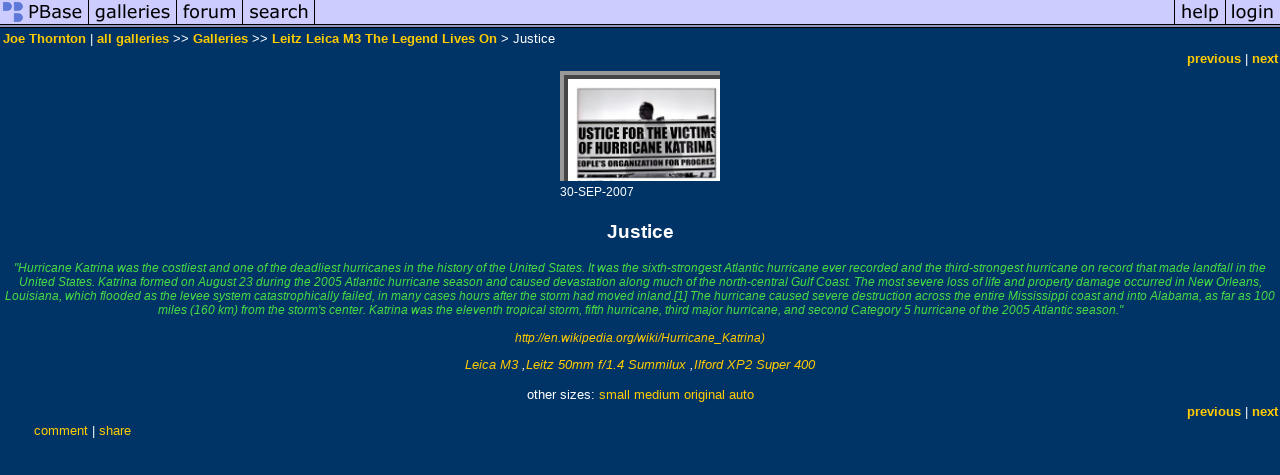

--- FILE ---
content_type: text/html; charset=ISO-8859-1
request_url: https://pbase.com/image/86417215
body_size: 2898
content:
<html lang="en-US"><head>
<title>Justice photo - Joe Thornton photos at pbase.com</title>
<link rel="stylesheet" type="text/css" href="https://ap1.pbase.com/styles/gallery2.v4.css">
<link rel="stylesheet" type="text/css" href="https://css.pbase.com/styles/16511.css">
<meta property="og:site_name" content="PBase"/>
<meta property="og:title" content="Justice by Joe Thornton"/>
<meta property="og:type" content="photo"/>
<meta property="og:image" content="https://a4.pbase.com/g6/95/493295/3/86417215.ihKRJcYc.jpg"/>
<meta property="og:url" content="https://pbase.com/rafikq/image/86417215"/>
<meta property="fb:admins" content="1056217662"/>
<meta property="fb:page_id" content="204057099643592"/>
<meta name="pinterest" content="nopin" />
<script language="JavaScript" type="text/javascript" src="https://ap1.pbase.com/js/jquery-1.9.1.min.js"></script>
<script language="JavaScript" type="text/javascript" src="https://ap1.pbase.com/js/jquery.mobile.custom.min.js"></script>
<script language="JavaScript" type="text/javascript" src="https://ap1.pbase.com/js/ajaxRequestObject.js"></script>
<script language="JavaScript" type="text/javascript" src="https://ap1.pbase.com/js/ajaxVote.v2.js"></script>
<script language="JavaScript" type="text/javascript" src="https://ap1.pbase.com/js/comments.v9.js"></script>
</head><body>
<TABLE border=0 cellspacing=0 cellpadding=0 width="100%"><tr>
<td><A HREF="https://pbase.com" target="_top" title="pbase photos"><IMG src="https://ap1.pbase.com/site/m_pbase.gif" border=0 alt="photo sharing and upload"></A></td>
<td><A HREF="https://pbase.com/galleries" target="_top" title="recent picture uploads"><IMG src="https://ap1.pbase.com/site/m_g.gif" border=0 alt="picture albums"></A></td>
<td><A HREF="https://forum.pbase.com" target="_top" title="photography discussion forums"><IMG src="https://ap1.pbase.com/site/m_f.gif" border=0 alt="photo forums"></A></td>
<td><A HREF="https://pbase.com/search" target="_top" title="pbase photo search"><IMG src="https://ap1.pbase.com/site/m_s.gif" border=0 alt="search pictures"></A></td>
<td width="100%"><A HREF="https://pbase.com/galleries?view=popular" target="_top" title="popular photos"><IMG src="https://ap1.pbase.com/site/m_sp.gif" border=0 height="28" width="100%" alt="popular photos"></a></td>

<td><A HREF="https://pbase.com/help" target="_top" title="give me some help"><IMG src="https://ap1.pbase.com/site/m_h.gif" border=0 alt="photography help"></A></td>
<td><A HREF="https://pbase.com/login" target="_top" title="login to pbase"><IMG src="https://ap1.pbase.com/site/m_l.gif" border=0 alt="login"></A></td>
</tr></table>
<!-- END menu bar -->

<div id="imagepage" class="imagepage">
<div id="localmenu" class="localmenu">
  <table border=0>
    <tr>
      <td align=left >
      <a href="/rafikq/profile" title="goto rafikq's profile page">Joe Thornton</a> | 
<span class="treepath">
      <a href="/rafikq" title="view all of rafikq's galleries">all galleries</a> >> 
<a href="/rafikq/root"> Galleries</a> >>
 
      <a href="/rafikq/leica_m3_the_legend_lives&page=8" title="view thumbnails">Leitz Leica M3 The Legend Lives On</a> > 
      Justice
</span>
      </td>
    </tr>
  </table>
</div>

<div id="slideshow" class="slideshow">
<table border=0 cellspacing=1 width="100%" >
<tr> <TD width="100%" nowrap>
<a href="/rafikq/image/86417214" class="prev_link" title="&larr; on keyboard">previous</a>
 | <a href="/rafikq/image/86417216" class="next_link" title="&rarr; on keyboard">next</a>
    </td>
  </tr>
</table>
</div>


<!-- BEGIN image table -->
<div id="image" class="image">
<table width=0 border=0 align="center" class="imagetable">
<TR><TD colspan=2>
<div id="imgdiv" class="" style="position:relative; width:160px; padding-bottom:110px; height:0; overflow:hidden; background:inherit;">
  <a href="/rafikq/leica_m3_the_legend_lives&page=8" >
    <IMG  class="display auto-size" src="https://a4.pbase.com/t6/95/493295/4/86417215.ihKRJcYc.jpg" imgsize="small" imgx="160" imgy="110" border=0 ALT="Justice">
  </a>
</div>
</TD></TR>
<TR><TD align="left" valign=top>
<span class=date>30-SEP-2007</span>
</TD>
<TD align="right"><span class=artist></span> </TD>
</TR></table>
</div>
<!-- END image table -->

<div id="imageinfo" class="imageinfo">
  <h3 class="title"><span class="title">Justice</span>
</h3>
  <div id="imagecaption" class="imagecaption">
  <p class="caption">
  "Hurricane Katrina was the costliest and one of the deadliest hurricanes in the history of the United States. It was the sixth-strongest Atlantic hurricane ever recorded and the third-strongest hurricane on record that made landfall in the United States. Katrina formed on August 23 during the 2005 Atlantic hurricane season and caused devastation along much of the north-central Gulf Coast. The most severe loss of life and property damage occurred in New Orleans, Louisiana, which flooded as the levee system catastrophically failed, in many cases hours after the storm had moved inland.[1] The hurricane caused severe destruction across the entire Mississippi coast and into Alabama, as far as 100 miles (160 km) from the storm's center. Katrina was the eleventh tropical storm, fifth hurricane, third major hurricane, and second Category 5 hurricane of the 2005 Atlantic season."<br><br> <A HREF="http://en.wikipedia.org/wiki/Hurricane_Katrina)">http://en.wikipedia.org/wiki/Hurricane_Katrina)</A> 
  </p>
  </div>

  <div id="techinfo" class="techinfo">
    <span class="camera"><a href="/cameras/leitz/m3">Leica M3</a>
,<a href="/cameras/leitz/50_14_summilux_m">Leitz 50mm f/1.4 Summilux</a>
,<a href="/cameras/ilford/xp2_super_400">Ilford XP2 Super 400</a>
</span><br>
  </div>

  <div id="othersizes" class="othersizes">
  <br>
  <span class="othersizes">other sizes: 
    <a href="/rafikq/image/86417215/small" title="160 x 110 pixels " rel="nofollow" imgurl="https://a4.pbase.com/t6/95/493295/4/86417215.ihKRJcYc.jpg" imgx="160" imgy="110" imgsize="small">small</a> 
    <a href="/rafikq/image/86417215/medium" title="400 x 276 pixels " rel="nofollow" imgurl="https://a4.pbase.com/g6/95/493295/3/86417215.ihKRJcYc.jpg" imgx="400" imgy="276" imgsize="medium">medium</a> 
    <a href="/rafikq/image/86417215/original" title="680 x 469 pixels " rel="nofollow" imgurl="https://a4.pbase.com/o6/95/493295/1/86417215.PshfJB5Z.LeicaWarRallyWebImage45.jpg" imgx="680" imgy="469" imgsize="original">original</a> 
    <a href="#" title="Fit image to my window" rel="nofollow" id="auto_size" auto_size="Y" imgsize="auto">auto</a> 
  </span>
  <BR>
  </div>

<div id="slideshow" class="slideshow">
<table border=0 cellspacing=1 width="100%" >
<tr> <TD width="100%" nowrap>
<a href="/rafikq/image/86417214" class="prev_link" title="&larr; on keyboard">previous</a>
 | <a href="/rafikq/image/86417216" class="next_link" title="&rarr; on keyboard">next</a>
    </td>
  </tr>
</table>
</div>


</div>

<table border=0 cellspacing=0 cellpadding=2 width="95%" align=center >
<tr>
<td nowrap>

<a  href="/rafikq/image/86417215&gcmd=add_comment" rel="nofollow" id="leave_comment">comment</a>
 | <span id="socialSharing">
  
  <a id="share" href="#" url="https://pbase.com/rafikq/image/86417215" rel="nofollow">share</a>
  <span id="socialSharingButtons" switch="off" style="display: none;"></span>
</span>
</td></tr></table>
<A name="comment_list" id="comment_list"></A>
<DIV class="comment_section">
<div id="commententry" style="display:none;">
  <FORM name="add_comment" action="/rafikq/image/86417215" method="POST" enctype="application/x-www-form-urlencoded">
  <table border=0 cellpadding=0 cellspacing=0>
    <tr><td colspan=2>Type your message and click Add Comment</td></tr>
    <tr>
    <td colspan=2 class="message_body">
      <textarea  name="message" rows="6" cols="90"></textarea>
    </td>
    </tr>
    <tr><td colspan=2><span class="small">
It is best to <a href="/login">login</a> or <a href="/register">register</a> first but you may post as a guest.<br>
Enter an optional name and contact email address.
    <span style="display:none;">Name <input type="text" name="comtitle" size=12 maxlength=24></span>
    </td></tr>
    <tr><td colspan=2>
Name <input type="text" name="guest_name" size=24 maxlength=32>
 Email <input type="text" name="guest_email" size=32 maxlength=64>
    </td></tr>
    <tr><td>
      <input type="submit" name="submit" value="Add Comment">
      <a href="/help/comments">help</a>
    </td>
    <td nowrap align="right">
      <input type="checkbox" name="private_flag" value="Y"> <span class="small">private comment</span>
    </td>
    </tr>
  </table>

  <input type="hidden" name="code" value="1">
  <input type="hidden" name="id" value="86417215">
  <input type="hidden" name="key" value="aasHPuNlQGnrY8YSR7Cj6T0g">
  </FORM>
</div>
<div id="commentlist">
</div>
</DIV>
</div>
<script src="https://ap1.pbase.com/js/jquery_form.js" type="text/javascript"></script>
<script src="https://ap1.pbase.com/js/social.js"></script>

</body>
</html>